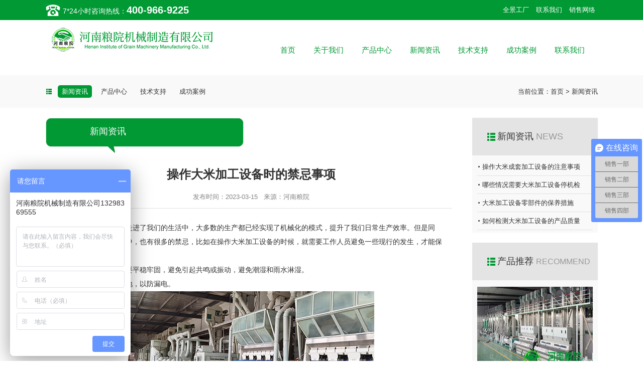

--- FILE ---
content_type: text/html
request_url: http://www.cnhnly.cn/2023315110949.html
body_size: 4675
content:


<!DOCTYPE html PUBLIC "-//W3C//DTD XHTML 1.0 Transitional//EN" "http://www.w3.org/TR/xhtml1/DTD/xhtml1-transitional.dtd">
<html xmlns="http://www.w3.org/1999/xhtml">
<head>
<meta http-equiv="Content-Type" content="text/html; charset=gb2312" />
<meta http-equiv="X-UA-Compatible" content="IE=7" />
<TITLE>操作大米加工设备时的禁忌事项</TITLE>
<meta name="keywords" content="大米设备，大米成套加工机械，大米机械">
<meta name="description" content="">
<link rel="shortcut icon" href="../favicon.ico"/>
<link rel="bookmark" href="../favicon.ico"/>
<link href="css/index.css" rel="stylesheet" type="text/css" />
<link href="css/index.css" rel="stylesheet" type="text/css" />
<script type="text/javascript" src="js/jquery.min.js"></script>
<script type="text/javascript" src="js/jquery.sgallery.js"></script>
<script type="text/javascript" src="js/search_common.js"></script>
<script type="text/javascript">
$(function(){
    $("dl").hide();
    $("li.mainmenu").hover(function(){
        $(this).find("dl").stop(true,true);
        $(this).find("dl").slideDown();
    },function(){
        $(this).find("dl").stop(true,true);
        $(this).find("dl").slideUp();
    });
})
</script>

<!--fdl-->
<script>
try{
　　top.location.hostname;
　　if (top.location.hostname != window.location.hostname) {
　　　　top.location.href =window.location.href;
　　}
}
catch(e){
　　top.location.href = window.location.href;
}
</script>

</head>
<body>
<div class="top">
  <div class="top1">
    <div class="w1100 center">
        <div class="hezuo1"><font style="font-weight:normal;">7*24小时咨询热线：</font><font style="font-size:20px;">400-966-9225</font></div>
        <div class="top1_right"><a href="https://720yun.com/t/d8vkb9p7zfm?scene_id=89207471">全景工厂</a>
        <a href="../contact.html">联系我们</a>
          <a href="../net.html">销售网络</a>
        </div>
    </div>
  </div>
  <div class="c"></div>
  <div class="w1100 center">
     <div class="logo"><a href="../index.html"><img src="/images/logo.png"></a></div>
     <div class="logo_right">
     <div class="nav">
     <ul>
        <li><a href="/">首页</a></li>
        <li><a href="../about.html">关于我们</a></li>
        <li><a href="../products.html">产品中心</a></li>
        <li><a href="../XinWenZiXun/">新闻资讯</a> </li>
        <li><a href="../JiShuZhiChi/">技术支持</a></li>
        <li><a href="../ChengGongAnLi/">成功案例</a></li>
        <li><a href="../contact.html">联系我们</a></li>
     </ul>
</div>
    </div>
  </div>
  <div class="c"></div>
</div>

<!--头部--><div class="c"></div>
<div class="nav2">
  <div class="w1100 center">
    <div class="nav2_menu"> 
	 <a href="../XinWenZiXun/" class="cur2" >新闻资讯</a>
                  <a href="../products.html" >产品中心</a>
                  <a href="../JiShuZhiChi/" >技术支持</a>
                  <a href="../ChengGongAnLi/" >成功案例</a>
	       </div>
    <div class="position">当前位置：<a href="/">首页</a> > <a href="../XinWenZiXun/">新闻资讯</a> </div>
  </div>
</div>
<!--2-->
<div class="w1100 center">
  <div class="main mt20">
    <div class="page_left">
      <div class="read_title1"><span>新闻资讯</span></div>
      <div class="read">
        <H1 class="read_title"> 操作大米加工设备时的禁忌事项</H1>
        <div class="read_info">发布时间：2023-03-15&nbsp;&nbsp;&nbsp;来源：河南粮院</div>
        <div class="read_content"><p style="font-size:14px;font-family:sans-serif;">
	<span style="color:#333333;font-family:KaiTi_GB2312;font-size:14px;">如今很多的设备都已经走进了我们的生活中，大多数的生产都已经实现了机械化的模式，提升了我们日常生产效率。但是同时，我们在使用的过程中，也有很多的禁忌，比如在操作大米加工设备的时候，就需要工作人员避免一些现行的发生，才能保障生产的**。</span> 
</p>
<p style="font-size:14px;font-family:sans-serif;">
	<span style="font-family:KaiTi_GB2312;font-size:14px;color:#333333;">一、在安装的过程中，要平稳牢固，避免引起共鸣或振动，避免潮湿和雨水淋湿。</span> 
</p>
<p style="font-size:14px;font-family:sans-serif;">
	<span style="font-family:KaiTi_GB2312;font-size:14px;color:#333333;">二、接地标志，必须接地，以防漏电。</span> 
</p>
<p style="text-align:center;font-size:14px;font-family:sans-serif;">
	<span style="font-family:KaiTi_GB2312;font-size:14px;color:#333333;"><img src="/webadmin/kindeditor/attached/image/20230407/20230407092781078107.jpg" alt="" /><br />
</span> 
</p>
<p style="font-size:14px;font-family:sans-serif;">
	<span style="font-family:KaiTi_GB2312;font-size:14px;color:#333333;">三、电源线不可中途断线再接或利用延长线来连接，不正确的接法可能导致电线过热，因而引起火灾或其他不必要的损失。</span> 
</p>
<p style="font-size:14px;font-family:sans-serif;">
	<span style="font-family:KaiTi_GB2312;font-size:14px;color:#333333;">四、主要工作部件运作时都在高速运行，部件和机器发生异常响动或震动时，必须立即停机检查，以免损坏各部件。</span> 
</p>
<p style="font-size:14px;font-family:sans-serif;">
	<span style="font-family:KaiTi_GB2312;font-size:14px;color:#333333;">五、每次大米加工设备开启工作前要确保风机正常工作。</span> 
</p>
<p style="font-size:14px;font-family:sans-serif;">
	<span style="font-family:KaiTi_GB2312;font-size:14px;color:#333333;">七、关注进料的量，避免出料口发生堵塞，尽量让三层筛面的进料量相同。</span> 
</p>
<div>
	<br />
</div></div>
        
        <!--分享-->

        <div class="page_about"><table border="0" style="margin-bottom:20px;" width="98%" cellspacing="0" cellpadding="0"><tr><td align="left" width="50%">上一篇：<a href="/202331395132.html" title="提升大米加工设备生产效果的因素有哪些">提升大米加工设备生产效果的因素有哪些</a></td><td align="left" width="50%">下一篇：<a href="/2023317100337.html" title="大米成套加工设备电机的保养措施">大米成套加工设备电机的保养措施</a></td></tr></table> </div>
        <!--上下页-->
        <div class="read_about mt20">
          <div class="read_about_t"><span>精彩推荐</span><span style="float:right;">相关内容</span></div>
          <ul class="read_about_list">
  	 	
<li><span>2023-04-08</span><a href="/202348133342.html" title="" target="_blank">操作大米成套加工设备的注意事项</a></li>
  		  	   			
<li><span>2023-04-06</span><a href="/202346140129.html" title="" target="_blank">哪些情况需要大米加工设备停机检查</a></li>
  		  	   			
<li><span>2023-04-04</span><a href="/202344161331.html" title="" target="_blank">大米加工设备零部件的保养措施</a></li>
  		  	   			
<li><span>2023-04-02</span><a href="/202342142112.html" title="" target="_blank">如何检测大米加工设备的产品质量</a></li>
  		  	   			
<li><span>2023-03-31</span><a href="/2023331145217.html" title="" target="_blank">大米加工设备中闭风器的作用</a></li>
  		  	   			
<li><span>2023-03-28</span><a href="/2023328145416.html" title="" target="_blank">大米成套加工设备开机时的注意事项</a></li>
  		  	   		

 
                                  </ul>
          <ul class="read_about_list" style="float:right;">
  	 	
<li><span>2023-04-07</span><a href="/202347135712.html" title="" target="_blank">大米加工机械出现短路现象的解决办法</a></li>
  		  	   			
<li><span>2023-04-05</span><a href="/202345134611.html" title="" target="_blank">如何维护保养大米加工设备</a></li>
  		  	   			
<li><span>2023-04-03</span><a href="/202343134146.html" title="" target="_blank">大米加工设备出现哪些情况需要大修</a></li>
  		  	   			
<li><span>2023-04-01</span><a href="/202341142206.html" title="" target="_blank">如何保养大米加工设备零部件</a></li>
  		  	   			
<li><span>2023-03-29</span><a href="/2023329131600.html" title="" target="_blank">大米加工设备日常的保养维护措施</a></li>
  		  	   			
<li><span>2023-03-25</span><a href="/2023325144530.html" title="" target="_blank">避免大米加工设备出现短路的现象</a></li>
  		  	   		



                                  </ul>
        </div>
      </div>
      <!--阅读-->
    </div>
    <!--左侧-->
    <div class="page_right">
       <div class="box2">
          <div class="right_title2">新闻资讯 <font style="color:#999999">NEWS</font></div>
          <ul class="right_news">
   
         
		
		<li><a href="/202348133342.html" title="操作大米成套加工设备的注意事项">操作大米成套加工设备的注意事项</a></li>
	         
		
		<li><a href="/202346140129.html" title="哪些情况需要大米加工设备停机检查">哪些情况需要大米加工设备停机检</a></li>
	         
		
		<li><a href="/202344161331.html" title="大米加工设备零部件的保养措施">大米加工设备零部件的保养措施</a></li>
	         
		
		<li><a href="/202342142112.html" title="如何检测大米加工设备的产品质量">如何检测大米加工设备的产品质量</a></li>
	       

 
                   
         </ul>
       </div><!--块-->
     
     <div class="box2 mt20">
          <div class="right_title2">产品推荐 <font style="color:#999999; font-size:16px;">RECOMMEND</font></div>
          <ul class="right_products">
                                 
								 
								 
								 			  	 		
			
			
			<li>
             <span>                
                         
                   <a href="/20211024135651.html"><img src="/uppic/20211024135225888.jpg" width="230" height="180" alt="日产120吨大米加工成套设备"/></a>
                    
                         
                                        </span>
         <p><a href="/20211024135651.html"  title="日产120吨大米加工成套设备">日产120吨大米加工</a></p
         ></li>
		 
		 			  	   				
			
			
			<li>
             <span>                
                         
                   <a href="/20211021153410.html"><img src="/uppic/20211021153124683.jpg" width="230" height="180" alt="日产30吨大米加工成套设备"/></a>
                    
                         
                                        </span>
         <p><a href="/20211021153410.html"  title="日产30吨大米加工成套设备">日产30吨大米加工成</a></p
         ></li>
		 
		 			  	   				
			
			
			<li>
             <span>                
                         
                   <a href="/20211021151513.html"><img src="/uppic/2021102115158901.jpg" width="230" height="180" alt="日产200吨大米加工成套设备"/></a>
                    
                         
                                        </span>
         <p><a href="/20211021151513.html"  title="日产200吨大米加工成套设备">日产200吨大米加工</a></p
         ></li>
		 
		 			  	   		
		  
                    
                    
                              </ul>
       </div><!--块-->
     </div>
    <!--右侧-->
  </div>
</div>
<!--主体-->
<div class="c"></div>

<link href="css/index.css" rel="stylesheet" type="text/css" />
<div class="bottom">
  <div class="w1100 center">
      <div class="bottom_logo"><a href="../index.html"><img src="/images/logo2.png"></a></div>
      <div class="copyright">Copyright&copy; 2015　河南粮院机械制造有限公司　ALL Rights Reserved　<br />
电话：0391-8335329&nbsp; 400：4009669225&nbsp; 手机：13298369555　邮箱：hnly_1@163.com<br />
通信地址：河南省—武陟县产业聚集区东区（詹郇东路路北）<br />
备案号：<a href="http://www.miitbeian.gov.cn/">豫ICP备15005612号-10</a>&nbsp;&nbsp;  </div>
  </div><div class="c"></div>
</div><script>
var _hmt = _hmt || [];
(function() {
  var hm = document.createElement("script");
  hm.src = "https://hm.baidu.com/hm.js?f44d77ee997ebd77b86de72003451451";
  var s = document.getElementsByTagName("script")[0]; 
  s.parentNode.insertBefore(hm, s);
})();
</script><!--底部-->

</body>
</html>



--- FILE ---
content_type: text/css
request_url: http://www.cnhnly.cn/css/index.css
body_size: 7213
content:
* { margin:0; padding:0; word-break:break-all; word-wrap:break-word; }
body { font-size:13px; margin:0px; padding:0px; background-repeat: repeat-x; font-family:microsoft Yahei,arial,sans-serif,瀹嬩綋;}
::-moz-selection{background:#ff6600; color:#fff;} 
::selection {background:#ff6600; color:#fff;} 
a { color:#333; text-decoration:none; }
a:hover { text-decoration:underline; color: #FF6600; }
img { border:0; vertical-align:bottom; }
li { list-style:none; }
table { border-collapse:collapse; border-spacing:0; }
.c20 { clear:both; line-height:20px; height:20px; }
.c { clear:both; }
.mt5 { margin-top:5px; }
.mt10 { margin-top:10px; }
.mt20 { margin-top:20px; }
.c10 { margin-top:10px; }
.left { float:left; }
.right { float:right; } 
.w1100 { width: 1100px; }
.center { margin-right: auto; margin-left: auto; margin-top: 0px; }
.ml10 { margin-left:10px; }
a.green { color:#008067; text-decoration:none; }
a.green:hover { color:#FF6600; text-decoration:none; }
a.white { color:#FFFFFF; text-decoration:none; }
a.white:hover { color:#FF6600; text-decoration:none; }
.cfix:after { clear: both; content: " "; display: block; font-size: 0; height: 0; visibility: hidden; }
.red { color:#CC0000 }
/* 鍒嗛〉 */
#pages { font-family:"瀹嬩綋"; line-height: 35px; height: 35px; padding-top: 14px; padding-right: 0; padding-bottom: 10px; padding-left: 0; text-align: center; }
#pages a { display:inline-block; height:22px; line-height:22px; background:#fff; border:1px solid #e3e3e3; text-align:center; color:#333; padding:0 10px }
#pages a.a1 { background:url(../images/admin_img/pages.png) no-repeat 0 5px; width:56px; padding:0 }
#pages a:hover { background:#f1f1f1; color:#000; text-decoration:none }
#pages span { display:inline-block; height:22px; line-height:22px; border:1px solid #028f37; color:#fff; text-align:center; padding:0 10px; background-color: #028f37; }
.page .noPage { display:inline-block; width:56px; height:22px; line-height:22px; background:url(../img/icu/titleBg.png) repeat-x 0 -55px; border:1px solid #e3e3e3; text-align:center; color:#a4a4a4; }
/* 榛樿骞荤伅鐗� */
.FocusPic { zoom:1; position:relative; overflow:hidden; float: left; height: 250px; width: 260px; }
.FocusPic .content { overflow:hidden }
.FocusPic .changeDiv a { position:absolute; top:0px; left:0px; display:none; }
.FocusPic .title-bg, .FocusPic .title { position:absolute; left:0px; bottom:0; width:260px; height:30px; line-height:30px; overflow:hidden }
.FocusPic .title-bg { background:#000; filter:alpha(opacity=0); opacity:0; }
.FocusPic .title a { display:block; padding-left:15px; color:#fff; font-size:14px; }
.FocusPic .change { bottom:4px; height:20px; right:3px; *right:5px;
_right:4px; position:absolute; text-align:right; z-index:9999; }
.FocusPic .change i { background:#666; color:#FFF; cursor:pointer; font-family:Arial; font-size:12px; line-height:15px; margin-right:2px; padding:2px 6px; font-style:normal; height:15px; display:inline-block; display:-moz-inline-stack; zoom:1; *display:inline;
}
.FocusPic .change i.cur { background-color: #1146a6; }
.logo { float: left; height: 90px; padding-top: 10px; padding-bottom: 10px; }
.top { top:0px; position: relative; z-index: 10; background-color: #FFFFFF; }
.top1 { background-color: #009933; height: 40px; width: 100%; }
.hezuo1 { line-height: 40px; color: #FFFFFF; float: left; height: 40px; font-size: 14px; font-weight: bold; background-image: url(../images/ico_t1.png); background-repeat: no-repeat; background-position: left center; padding-left: 35px; }
.hezuo1 span { float: left; height: 30px; width: 30px; padding: 5px; }
.top1_right { line-height: 40px; color: #FFFFFF; float: right; height: 40px; }
.top1_right a { color:#FFFFFF; padding-left:5px; padding-right:5px;}.logo_right { float: right; height: 90px; padding-top: 10px; padding-bottom: 10px; position: relative; }
.nav { height: 40px; width: 650px; padding-top: 30px; position: relative; }
.nav li{ float:left; height:40px; line-height:40px; text-align:center; font-size:15px; position:relative; }
.nav li a{ color:#009933; text-decoration:none; display:block; padding-left:18px; padding-right:18px; }
.nav .on a {
	display:block;
	color: #009933;
	background-image: url(../images/navarr.jpg);
	background-repeat: no-repeat;
	background-position: center center;
}
.nav li a.link{float:left;width: 111px;}
.nav ul li a:hover{
	display:block;
	color: #009933;
	background-image: url(../images/navarr.jpg);
	background-repeat: no-repeat;
	background-position: center center;
}
.nav dl{ width:100%; font-size:12px; position:absolute; top:40px; left:0px; background-color: #FFFFFF; background-image: url(../images/sonnvbg.jpg); background-repeat: repeat-x; }
.nav dl dd { height:35px; line-height:35px; text-align: left; background-image: url(../images/ico1.png); background-repeat: no-repeat; background-position: 10px center; white-space: nowrap; }
.nav dl dd a{ color:#333333;text-align: left;  }
.nav dl dd a:hover{ color:#FFFFFF; background:#e02e2e; opacity:0.9; }
.nav  .nav_line { background-image: url(../images/nav_line.png); background-repeat: no-repeat; background-position: left top; float: left; height: 50px; width: 2px; }
.banner { width: 100%; position: relative; }
.main_visual { width: 100%; position: relative; }
.main_image {width:100%; height:450px; overflow:hidden; margin:0 auto; position:relative}
.main_image ul {width:9999px; height:450px; overflow:hidden; position:absolute; top:0; left:0}
.main_image li {float:left; width:100%; height:450px;}
.main_image li span {display:block; width:100%; height:450px}
.main_image li a {display:block; width:100%; height:450px}
.main_image li .img_1 {background: url('../images/img_main_1.jpg') center top no-repeat}
.main_image li .img_2 {background: url('../images/img_main_2.jpg') center top no-repeat}
.main_image li .img_3 {background: url('../images/img_main_3.jpg') center top no-repeat}
.main_image li .img_4 {background: url('../images/img_main_4.jpg') center top no-repeat}
.main_image li .img_5 {background: url('../images/img_main_5.jpg') center top no-repeat}
div.flicking_con {width:990px; margin:0 auto; position:relative}
div.flicking_con .flicking_inner {position:absolute; top:360px; left:90px; z-index:999; width:300px; height:21px} /* 121126 */
div.flicking_con a {float:left; width:21px; height:21px; margin:0; padding:0; background:url('../images/btn_main_img.png') 0 0 no-repeat; display:block; text-indent:-1000px}
div.flicking_con a.on {background-position:0 -21px}
#btn_prev,#btn_next{z-index:11111;position:absolute;display:block;width:73px!important;height:74px!important;top:50%;margin-top:-37px;display:none;}
#btn_prev{background:url(../images/hover_left.png) no-repeat left top;left:100px;}
#btn_next{background:url(../images/hover_right.png) no-repeat right top;right:100px;}.main { float: left; width: 1100px; position: relative; }
.about { float: left; width: 360px; }
.about_title { font-family: "Microsoft Yahei"; font-size: 18px; line-height: 70px; height: 70px; width: 360px; }
.about_title span { float: left; }
.about_pic { float: left; width: 350px; border: 5px solid #ececec; }
.about_txt { line-height: 30px; color: #666666; padding: 5px; float: left; width: 350px; }
.about_more { line-height: 30px; float: left; height: 30px; width: 350px; padding-right: 5px; padding-left: 5px; }
.about_more i { font-style: normal; line-height: 30px; background-image: url(../images/eye.png); background-repeat: no-repeat; background-position: left center; float: right; padding-right: 10px; padding-left: 18px; }
.about_more i a {
	color:#009933;
	text-decoration:none;
}
.about_type { background-color: #f9f9f9; padding: 5px; float: left; width: 350px; }
/*.about_type a { width:95px; line-height:30px; height:30px; background-image: url(../images/arr04.png); background-repeat: no-repeat; background-position: 5px 10px; float: left; padding-left: 20px; }*/
.news { float: left; width: 430px; padding-left: 30px; }
.news_title { font-size: 18px; line-height: 70px; color: #333333; float: left; height: 70px; width: 430px; }
.news_title span { float: left; }
.news_first { float: left; width: 430px; padding-top: 5px; padding-bottom: 5px; }
.news_first li { float: left; width: 430px; }
.news_first span { float: left; height: 100px; width: 135px; border: 3px solid #ECECEC; }
.news_first p { font-size: 13px; line-height: 30px; float: right; height: 30px; width: 280px; font-weight: bold; }
.news_first dt { line-height: 20px; color: #666666; float: right; width: 280px; }
.ico_time {
	font-style: normal;
	line-height: 20px;
	color: #009933;
	background-image: url(../images/ic_33.jpg);
	background-repeat: no-repeat;
	background-position: left center;
	float: left;
	height: 20px;
	padding-left: 15px;
}
.more1 { font-style: normal; line-height: 20px; background-image: url(../images/eye.png); background-repeat: no-repeat; background-position: left center; float: left; height: 20px; margin-left: 20px; padding-left: 20px; font-size:12px; }
.more1 a {
	color:#009933;
	text-decoration:none;
}
.news_list { float: left; width: 430px; padding-top: 5px; padding-bottom: 5px; }
.news_title2 { float: left; height: 25px; width: 430px; padding-top: 10px; }
.news_list li { float: left; height: 30px; width: 430px; padding-top: 5px; padding-bottom: 5px; line-height: 30px; }
.news_list span { font-style: normal; line-height: 20px; color: #FFFFFF; background-color: #bfbfbf; background-image: url(../images/clockfff.png); background-repeat: no-repeat; background-position: 5px center; float: left; height: 20px; margin-top: 5px; padding-left: 20px; font-size: 12px; padding-right: 5px; -moz-border-radius:5px; -webkit-border-radius:5px; border-radius:5px; margin-right: 5px; }
.case { float: right; width: 250px; background-color: #f9f9f9; }
.case_title { font-size: 18px; line-height: 70px; float: left; height: 70px; width: 250px; }
.case_title span { float: left; }
.case_list { float: left; width: 230px; padding-top: 0px; padding-right: 10px; padding-bottom: 0px; padding-left: 10px; }
.case_list p { line-height: 30px; float: left; height: 30px; width: 220px; padding-right: 5px; padding-left: 5px; }
.case_list li { float: left; width: 230px; padding-top: 5px; padding-bottom: 5px; }
.case_list span { padding: 3px; float: left; width: 224px; border: 3px solid #FFFFFF; }
.main2 { background-image: url(../images/pshd1.jpg); background-repeat: repeat-x; width: 100%; border-top-width: 9px; border-bottom-width: 9px; border-top-style: solid; border-bottom-style: solid; border-top-color: #f9f9f9; border-bottom-color: #f9f9f9; }
.p_title { text-align: center; float: left; width: 1100px; padding-top: 50px; }
.p_class { line-height: 35px; text-align: center; float: left; height: 35px; width: 1100px; padding-top: 10px; }
.p_class  a { padding-left:10px; padding-right:10px;}.p_list { float: left; width: 1100px; padding-top: 15px; padding-bottom: 20px; }

/**move*/
#movepic { float: left; height: 320px; width: 1100px; overflow: hidden; }
.move_left { float: left; height: 320px; width: 60px; background-image: url(../images/pleft.png); background-repeat: no-repeat; background-position: center center; }
.move_right { float: right; height: 320px; width: 60px; background-image: url(../images/pright.png); background-repeat: no-repeat; background-position: center center; }
.pcont { width:960px; float:left; overflow:hidden; left: 10px; }
 .ScrCont1 { width:32766px; zoom:1; margin-left:0px; }
 #List1_1,  #List2_1 { float:left; }
.p_list ul { margin: 0px; padding: 0px; }
.p_list  li { background-color: #FFFFFF; padding: 15px; float: left; width: 180px; margin-right: 15px; margin-left: 15px; }
.p_list span { float: left; width: 180px; }
.p_list  p { font-size: 15px; line-height: 35px; text-align: center; float: left; height: 35px; width: 180px; padding-top: 5px; padding-bottom: 5px; }
.p_list  dt { line-height: 22px; color: #666666; float: left; width: 180px; }
.p_list i { line-height: 30px; float: left; height: 30px; width: 130px; padding-left: 50px; font-size: 14px; font-style: normal; }
.p_list i a { width:60px; line-height:30px; height:30px; text-decoration:none; text-align:center; background-color:#CC0000; float:left; color:#FFFFFF;}
.contact { float: left; width: 250px; }
.contact_title { line-height: 40px; background-image: url(../images/arr02.jpg); background-repeat: no-repeat; background-position: 5px center; float: left; height: 40px; width: 220px; padding-left: 30px; font-size: 14px; font-weight: bold; color: #3c3c3c; }
.contact_title i { font-style: normal; line-height: 5px; color: #C6C6C6; padding-left: 5px; }
.contact_txt { line-height: 25px; color: #333333; float: left; width: 300px; padding-top: 5px; padding-bottom: 5px; }
.contact_tel { background-image: url(../images/telnumb.jpg); background-repeat: no-repeat; background-position: left 5px; float: left; height: 70px; width: 260px; font-size: 26px; line-height: 35px; font-weight: bold; color: #424242; padding-left: 40px; }
.more2 i { line-height: 30px; float: left; height: 30px; width: 130px; padding-left: 120px; font-size: 14px; font-style: normal; }
.more2 i a {
	width:60px;
	line-height:30px;
	height:30px;
	text-decoration:none;
	text-align:center;
	background-color:#009933;
	float:left;
	color:#FFFFFF;
}
.contact { float: left; width: 300px; }
.box1 { float: left; width: 300px; padding-left: 30px; border-left-width: 1px; border-left-style: solid; border-left-color: #e2e2e2; }
.support {
	float: left;
	width: 340px;
	padding-top: 5px;
	padding-bottom: 5px;
}
.more2 { float: left; width: 300px; }
.support li {
	line-height: 32px;
	background-image: url(../images/ico-1.gif);
	background-repeat: no-repeat;
	background-position: 5px center;
	float: left;
	height: 32px;
	width: 330px;
	padding-left: 15px;
}
.box1_pic { float: left; width: 300px; padding-top: 5px; padding-bottom: 5px; }
.message_box1 { float: left; width: 300px; padding-top: 10px; }
.table_form2 td,table_form2 tr,table_form2 { line-height:22px; padding:2px; font-size:12px; }
.sumbit1{ width:60px; line-height:30px; height:30px; text-decoration:none; text-align:center; background-color:#CC0000; float:left; color:#FFFFFF; border-top-style: none; border-right-style: none; border-bottom-style: none; border-left-style: none; }
.contact { float: left; width: 250px; }.links { background-color: #f9f9f9; width: 100%; line-height: 20px; padding-top: 15px; padding-bottom: 15px; }
.links span { line-height: 20px; font-weight: bold; color: #434343; background-image: url(../images/arr08.png); background-repeat: no-repeat; background-position: 2px center; float: left; height: 20px; padding-right: 10px; padding-left: 18px; }
.links a { color:#3c3c3c; text-decoration:none; padding-left:5px; padding-right:15px;}
.links a:hover { color:#CC0000; text-decoration:none;}.bottom { background-color: #009933; width: 100%; padding-top: 15px; padding-bottom: 15px; }
.bottom_logo { float: left; width: 230px; background-image: url(../images/bottom_line2.png); background-repeat: repeat-y; background-position: right center; padding-top: 5px; padding-bottom: 10px; }
.copyright { line-height: 22px; color: #FFFFFF; float: left; width: 800px; padding-left: 50px; }
.nav2 { background-color: #f9f9f9; height: 35px; width: 100%; padding-top: 15px; padding-bottom: 15px; }
.nav2_menu { background-image: url(../images/arr08.png); background-repeat: no-repeat; background-position: 2px center; float: left; width: 700px; padding-left: 20px; line-height: 25px; height: 25px; padding-top: 5px; padding-bottom: 5px; overflow: hidden; }
.nav2_menu a { color:#333333; text-decoration:none; padding-left:8px; padding-right:8px; margin-left:5px; margin-right:5px; float:left; display:block}
.nav2_menu a:hover { color:#FFFFFF; text-decoration:none; background-color:#009933; -moz-border-radius:5px; -webkit-border-radius:5px; border-radius:5px; }
.nav2_menu a.cur2   { color:#FFFFFF; text-decoration:none; background-color:#009933; -moz-border-radius:5px; -webkit-border-radius:5px; border-radius:5px; }.position { line-height: 35px; color: #333333; float: right; height: 35px; width: 370px; text-align: right; }
.page_left { float: left; width: 820px; }
.read_title1 { background-image: url(../images/title.png); background-repeat: no-repeat; background-position: left center; float: left; height: 70px; width: 820px; }
.read_title1 span { font-size: 18px; line-height: 55px; color: #FFFFFF; text-align: center; float: left; height: 55px; width: 240px; padding-left: 5px; }
.page_content { line-height: 28px; color: #333333; padding: 10px; float: left; width: 800px; margin-top: 15px; margin-bottom: 15px; }
.page_content img { max-width:800px; height:auto;}.page_right { float: right; width: 250px; position: relative; }
.box2 { background-color: #f9f9f9; float: left; width: 250px; position: relative; }
.right_title2 { font-size: 18px; line-height: 75px; color: #333333; background-color: #e4e4e4; background-image: url(../images/arr11.png); background-repeat: no-repeat; background-position: 30px center; float: left; height: 75px; width: 200px; padding-left: 50px; position: relative; }
.right_news { float: left; width: 230px; padding-top: 5px; padding-right: 10px; padding-bottom: 5px; padding-left: 10px; position: relative; }
.right_news li { float: left; width: 230px; padding-top: 10px; padding-bottom: 10px; border-bottom-width: 1px; border-bottom-style: solid; border-bottom-color: #e2e2e2; }
.right_news li { background-image: url(../images/ico-1.gif); background-repeat: no-repeat; background-position: 2px center; float: left; height: 15px; width: 220px; padding-left: 10px; line-height: 15px; }
.right_products { float: left; width: 230px; padding-top: 5px; padding-right: 10px; padding-bottom: 5px; padding-left: 10px; position: relative; }
.right_products li { float: left; width: 230px; padding-top: 8px; padding-bottom: 8px; position: relative; }
.right_products span { float: left; width: 230px; }
.right_products p { line-height: 35px; background-color: #434343; text-align: center; float: left; height: 35px; width: 230px; }
.right_products p a { color:#FFFFFF; text-decoration:none;}
.right_products li:hover p { background-color:#009933;}
.right_products li:hover p a  { color:#FFFFFF; text-decoration:none;}.list { padding: 10px; float: left; width: 800px; margin-top: 15px; margin-bottom: 15px; }
.list_txt { margin: 0px; padding: 0px; float: left; width: 800px; }
.list_txt li { float: left; width: 800px; padding-top: 10px; padding-bottom: 10px; border-bottom-width: 1px; border-bottom-style: solid; border-bottom-color: #e2e2e2; }
.list_txt p { background-image: url(../images/arr04.png); background-repeat: no-repeat; background-position: 2px 12px; float: left; height: 35px; width: 780px; padding-left: 20px; line-height: 35px; font-size: 16px; }
.list_txt dt { line-height: 22px; color: #7F7F7F; float: left; width: 800px; }
.read { padding: 10px; float: left; width: 800px; margin-top: 15px; margin-bottom: 15px; }
.read_title { font-size: 24px; line-height: 35px; font-weight: bold; color: #333333; text-align: center; float: left; width: 800px; }
.read_info { line-height: 35px; color: #848484; text-align: center; float: left; height: 35px; width: 800px; border-bottom-width: 1px; border-bottom-style: solid; border-bottom-color: #e2e2e2; padding-top: 10px; padding-bottom: 5px; }
.read_content { padding: 10px; float: left; width: 780px; margin-top: 15px; margin-bottom: 10px; line-height: 28px; color: #333333; }
.read_content img { max-width:780px; height:auto;}.share { line-height: 35px; float: left; height: 35px; width: 300px; padding-top: 10px; padding-bottom: 10px; padding-left: 500px; }
.page_about { line-height: 35px; color: #333333; float: left; width: 800px; }
.read_about { float: left; width: 800px; border-top-width: 4px; border-top-style: solid; border-top-color: #434343; }
.read_about_t { float: left; height: 35px; width: 800px; border-bottom-width: 1px; border-bottom-style: solid; border-bottom-color: #e2e2e2; }
.read_about_t span { font-size: 15px; line-height: 35px; font-weight: bold; color: #333333; float: left; height: 35px; width: 390px; padding-left: 10px; }
.read_about_list { padding: 5px; float: left; width: 385px; }
.read_about_list li { line-height: 30px; background-image: url(../images/ico-1.gif); background-repeat: no-repeat; background-position: 2px center; float: left; height: 30px; width: 375px; padding-left: 10px; }
.read_about_list span { line-height: 30px; color: #666666; float: right; height: 30px; padding-right: 5px; }
.page_up { line-height: 35px; float: left; height: 35px; width: 800px; }
.list_pic { margin: 0px; padding: 0px; }
.list_pic li { padding: 10px; float: left; width: 245px; }
.list_pic span { float: left; width: 245px; }
.list_pic p { line-height: 35px; background-color: #434343; text-align: center; float: left; height: 35px; width: 245px; }
.list_pic p a { color:#FFFFFF; text-decoration:none;}
.list_pic li:hover  p { line-height: 35px; background-color: #009933; text-align: center; float: left; height: 35px; width: 245px; }
.list_pic li:hover  a { color:#FFFFFF; text-decoration:none;}.list2 { float: left; width: 1100px; padding-top: 10px; padding-bottom: 20px; }
.list_pic2 { margin: 0px; padding: 0px; }
.list_pic2 li { padding: 10px; float: left; width: 255px; }
.list_pic2 span { float: left; width: 255px; }
.list_pic2 p { line-height: 45px; background-color: #434343; text-align: center; float: left; height: 45px; width: 255px; }
.list_pic2 p a { color:#FFFFFF; text-decoration:none;}
.list_pic2 li:hover p {
	line-height: 45px;
	background-color: #009933;
	text-align: center;
	float: left;
	height: 45px;
	width: 255px;
}
.list_pic2 li:hover p a { color:#FFFFFF; text-decoration:none;}

.read2 { float: left; width: 1100px; margin-top: 20px; padding-top: 10px; padding-bottom: 10px; position: relative; }
.p_flash { float: right; width: 500px; position: relative; }
.read_pinfo { float: left; width: 500px; background-color: #f9f9f9; padding-top: 10px; padding-right: 20px; padding-bottom: 10px; padding-left: 20px; }
.read_pinfo h1 {
	font-size: 16pt;
	line-height: 56px;
	font-weight: normal;
	color: #FFFFFF;
	float: left;
	width: 460px;
	background-color: #009933;
	background-image: url(../images/arr12.jpg);
	background-repeat: no-repeat;
	background-position: left center;
	padding-left: 40px;
	-moz-border-radius:10px;
	-webkit-border-radius:10px;
	border-radius:10px;
}
.read_pinfo dt { line-height: 25px; color: #666666; float: left; width: 500px; padding-left: 20px; font-size: 13px; padding-right: 5px; }
.title_arr { background-image: url(../images/tie.png); background-repeat: no-repeat; background-position: right top; float: left; height: 10px; width: 20px; padding-bottom: 15px; padding-left: 100px; }
.cvintro { line-height: 27px; color: #FFFFFF; background-image: url(../images/cvintro.jpg); background-repeat: no-repeat; background-position: left center; float: left; height: 27px; width: 192px; padding-right: 27px; padding-left: 37px; }
#p_dianhua { line-height: 40px; color: #333333; float: left; height: 40px; width: 460px; padding-top: 10px; padding-bottom: 10px; }
#p_dianhua i { font-size: 15px; font-weight: normal; color: #CC0000; font-style: normal; }
/* flexslider */
.flexslider{ position:relative; width:500px; height:360px; overflow:hidden; zoom:1; }
.flex-viewport{max-height:2000px;-webkit-transition:all 1s ease;-moz-transition:all 1s ease;transition:all 1s ease;}
.flexslider .slides{zoom:1;}
.flex-direction-nav a{width:60px;height:90px;line-height:99em;overflow:hidden;margin:-60px 0 0;display:block;background:url(../images/ad_ctr.png) no-repeat;position:absolute;top:50%;z-index:10;cursor:pointer;opacity:0;filter:alpha(opacity=0);-webkit-transition:all .3s ease;}
.flex-direction-nav .flex-next{background-position:0 -90px;right:0;}
.flex-direction-nav .flex-prev{left:0;}
.flexslider:hover .flex-next{opacity:0.8;filter:alpha(opacity=25);}
.flexslider:hover .flex-prev{opacity:0.8;filter:alpha(opacity=25);}
.flexslider:hover .flex-next:hover, .flexslider:hover .flex-prev:hover{opacity:1;filter:alpha(opacity=50);}
.flex-control-nav{width:100%;position:absolute;bottom:10px;text-align:center;}
.flex-control-nav li{margin:0 5px;display:inline-block;zoom:1;*display:inline;}
.flex-control-paging li a{background:url(../images/dot.png) no-repeat 0 -16px;display:block;height:16px;overflow:hidden;text-indent:-99em;width:16px;cursor:pointer;}
.flex-control-paging li a.flex-active{background-position:0 0;}.p_title2 { font-size: 29px; line-height: 100px; color: #434343; background-image: url(../images/pview2-c_11.jpg); background-repeat: no-repeat; background-position: 5px center; float: left; height: 100px; width: 780px; padding-left: 40px; }
.p_title3 { float: left; height: 30px; width: 820px; background-image: url(../images/line-thr.jpg); background-repeat: repeat-x; background-position: center center; text-align: center; }
.p_title3 span { font-size: 15px; line-height: 26px; color: #FFFFFF; background-color: #434343; background-image: url(../images/pview2-c_15.jpg); background-repeat: no-repeat; background-position: 20px center; float: left; height: 26px; width: 170px; margin-left: 350px; -moz-border-radius:10px; -webkit-border-radius:10px; border-radius:10px; }
.p_content { line-height: 28px; color: #333333; padding: 10px; float: left; width: 800px; margin-top: 10px; margin-bottom: 10px; }
.p_content img { max-width:800px; height:auto;}
.p_content table,.p_content td,.p_content tr { font-size:13px; color:#333333; line-height:25px;}.order { float: left; width: 800px; }
.table_form td,.table_form tr { line-height:25px; padding:5px; font-size:13px;}
.input-text { line-height:25px; height:25px; color:#666666;}

.rollBox{ width:1100px; overflow:hidden; padding:0px; margin:0; float: left; }
.rollBox .LeftBotton{ height:280px; width:19px; overflow:hidden; float:left; display:inline; cursor:pointer; background-image: url(../images/button.gif); background-repeat: no-repeat; background-position: 11px center; margin-top: 25px; margin-right: 0; margin-bottom: 0; margin-left: 0; }
.rollBox .RightBotton{ height:280px; width:20px; overflow:hidden; float:left; display:inline; cursor:pointer; background-image: url(../images/button.gif); background-repeat: no-repeat; background-position: -8px center; margin-top: 25px; margin-right: 0; margin-bottom: 0; margin-left: 0; }
.rollBox .Cont{ width:970px; overflow:hidden; float:left; margin-left: 10px; }
.rollBox .ScrCont{width:10000000px;}
.rollBox .Cont .pic{width:132px;float:left;text-align:center;}
.rollBox .Cont .pic img{padding:4px;background:#fff;border:1px solid #ccc;display:block;margin:0 auto;}
.rollBox .Cont .pic p{line-height:26px;color:#505050;}
.rollBox #List1,.rollBox #List2{float:left;}

.p_list ul { margin: 0px; padding: 0px; }
.p_list  li { background-color: #FFFFFF; padding: 15px; float: left; width: 180px; margin-right: 15px; margin-left: 15px; }
.p_list span { float: left; width: 180px; }
.p_list  p { font-size: 15px; line-height: 35px; text-align: center; float: left; height: 35px; width: 180px; padding-top: 5px; padding-bottom: 5px; }
.p_list  dt { line-height: 22px; color: #666666; float: left; width: 180px; }
.p_list dt i { line-height: 30px; float: left; height: 30px; width: 130px; padding-left: 50px; font-size: 14px; font-style: normal; }
.p_list dt i a {
	width:60px;
	line-height:30px;
	height:30px;
	text-decoration:none;
	text-align:center;
	background-color:#009933;
	float:left;
	color:#FFFFFF;
}


--- FILE ---
content_type: text/javascript; charset=utf-8
request_url: https://goutong.baidu.com/site/234/f44d77ee997ebd77b86de72003451451/b.js?siteId=13688565
body_size: 6419
content:
!function(){"use strict";!function(){var e={styleConfig:{"styleVersion":"1","inviteBox":{"btnBgColor":"#6696FF","startPage":1,"cpyInfo":"","isShowText":1,"skinType":1,"buttonType":1,"inviteTypeData":{"0":{"width":387,"height":155},"1":{"width":400,"height":282},"2":{"width":400,"height":282},"3":{"width":400,"height":282}},"autoInvite":0,"stayTime":30,"closeTime":20,"inviteWinPos":0,"welcome":"您好，河南粮院欢迎您！您有任何问题，请接受邀请，我们会第一时间为您解答。","needVerifyCode":1,"btnBgColorType":0,"skinIndex":9,"customerStyle":{"acceptFontColor":"#000000","backImg":"","acceptBgColor":"#fecb2e","inviteBackImg":"https://aff-im.bj.bcebos.com/r/image/invite-back-img.png","confirmBtnText":"在线咨询","marginTop":0,"buttonPosition":"center","marginLeft":0},"defaultStyle":1,"likeCrm":0,"skinName":"商务客服","autoHide":0,"reInvite":1,"sendButton":{"bgColor":"#bfecff","fontColor":"#1980df"},"inviteHeadImg":"","license":"000","fontPosition":"center","isCustomerStyle":0,"position":"middle","inviteInterval":30,"inviteWinType":0,"tradeId":0,"fontColor":"#333333"},"aiSupportQuestion":false,"webimConfig":{"isShowIntelWelLan":0,"skinIndex":0,"autoDuration":0,"customerColor":"#6696FF","themeType":0,"license":"000","isOpenAutoDirectCom":0,"generalRecommend":1,"isShowCloseBtn":1,"skinType":1,"isOpenKeepCom":1,"autoPopupMsg":0,"position":"right-bottom","needVerifyCode":1,"waitVisitStayTime":6,"searchTermRecommend":1},"noteBoard":{"btnBgColor":"#6696FF","skinIndex":9,"likeCrm":1,"displayCompany":1,"cpyInfo":"河南粮院机械制造有限公司13298369555","skinName":"商务客服","displayLxb":1,"skinType":1,"position":"left-bottom","itemsExt":[{"question":"邮箱","name":"item0","required":0,"isShow":0},{"question":"地址","name":"item1","required":0,"isShow":1}],"items":[{"name":"content","required":1,"isShow":1},{"name":"visitorName","required":0,"isShow":1},{"name":"visitorPhone","required":1,"isShow":1}],"cpyTel":"13298369555","needVerifyCode":1,"tradeId":0,"btnBgColorType":0,"isAlwaysDisplay":0},"blackWhiteList":{"type":-1,"siteBlackWhiteList":[]},"isWebim":1,"pageId":0,"seekIcon":{"barrageIconColor":"#9861E6","barrageIssue":["可以介绍下你们的产品么？","你们是怎么收费的呢？","现在有优惠活动么？"],"displayLxb":1,"cpyInfo":"","skinType":1,"isFixedPosition":1,"iconType":1,"pcGroupiconColor":"#6696FF","needVerifyCode":1,"height":19,"customerStyle":{"backImg":"https://su.bcebos.com/v1/biz-crm-aff-im/biz-crm-aff-im/generic/system/style/image/85f3e092ce634a46bd8757ef17c8fb6f.png?authorization=bce-auth-v1%2F0a3fcab923c6474ea5dc6cb9d1fd53b9%2F2022-08-23T11%3A51%3A38Z%2F-1%2F%2F4ac85bb806f0257071786907b97318016e28e6a32e0e0ac18b0e84d9cc1d1e36","backImgNginxAddr":"https://sgoutong.baidu.com/static/style/images/da2de479393d40ee88b00dbf126fc44d.png"},"skinIndex":5,"likeCrm":0,"skinName":"青春靓丽","groups":[{"groupName":"销售一部","groupId":5550,"isSelected":false},{"groupName":"销售二部","groupId":265310,"isSelected":false},{"groupName":"销售三部","groupId":265311,"isSelected":false},{"groupName":"销售四部","groupId":265358,"isSelected":false}],"barrageColor":0,"marginLeft":0,"autoConsult":1,"barrageSwitch":false,"isCustomerStyle":0,"width":30,"groupStyle":{"bgColor":"#ffffff","buttonColor":"#d6f3ff","fontColor":"#008edf"},"pcGroupiconType":0,"position":"right-center","barrageIconColorType":0,"marginTop":0,"tradeId":0},"digitalHumanSetting":{"perid":"4146","gender":0,"demo":{"image":"https://aff-im.cdn.bcebos.com/onlineEnv/r/image/digitalman/digital-woman-demo-webim.png"},"headImage":"https://aff-im.cdn.bcebos.com/onlineEnv/r/image/digitalman/digital-woman-demo.jpg","name":"温柔姐姐","audition":"https://aff-im.cdn.bcebos.com/onlineEnv/r/audio/digitalman/woman.mp3","comment":"以亲切温柔的形象来接待访客，让用户感受到温暖和关怀；","data":{"welcome":{"gif":"https://aff-im.cdn.bcebos.com/onlineEnv/r/image/digitalman/digital-woman-welcome.gif"},"contact":{"gif":"https://aff-im.cdn.bcebos.com/onlineEnv/r/image/digitalman/digital-woman-contact.gif"},"warmLanguage":{"gif":""},"other":{"gif":""}}}},siteConfig:{"eid":"10394318","queuing":"<p>您好，欢迎您光临河南粮院机械制造有限公司官方网站，请问您想了解什么设备呢？方便给您准确介绍！</p>","isOpenOfflineChat":1,"authToken":"bridge","isWebim":1,"imVersion":"im_server","platform":0,"isGray":"false","vstProto":1,"bcpAiAgentEnable":"0","webimConfig":{"isShowIntelWelLan":0,"skinIndex":0,"autoDuration":0,"customerColor":"#6696FF","themeType":0,"license":"000","isOpenAutoDirectCom":0,"generalRecommend":1,"isShowCloseBtn":1,"skinType":1,"isOpenKeepCom":1,"autoPopupMsg":0,"position":"right-bottom","needVerifyCode":1,"waitVisitStayTime":6,"searchTermRecommend":1},"isOpenRobot":0,"startTime":1762362763074,"authType":4,"prologue":"<p>您好，我是河南粮院机械制造限公司的在线客服，欢迎咨询！我公司主要生产玉米加工设备，面粉加工设备，石磨面粉机，大米小米藜麦等杂粮设备！您想了解什么内容可以直接和我们沟通，可以在线留言，留下您的电话、QQ或者微信，我们发相关资料给您！我们的联系方式：<span style=\"color: rgb(204, 0, 0); font-family: Simsun; line-height: 25px; widows: 1; background-color: rgb(249, 249, 249);\">400-966-9225 &nbsp; 0391-8335328 &nbsp;13298369555 微信：</span><span style=\"color: rgb(204, 0, 0); font-family: Simsun; line-height: 25px; widows: 1; background-color: rgb(249, 249, 249);\">henanliangyuan</span></p>","isPreonline":0,"isOpenSmartReply":1,"isCsOnline":0,"siteToken":"f44d77ee997ebd77b86de72003451451","userId":"10394318","route":"1","csrfToken":"91eecd238f484bd29053f45ef2a7c8ce","ymgWhitelist":true,"likeVersion":"generic","newWebIm":1,"siteId":"13688565","online":"false","bid":"","webRoot":"https://affimvip.baidu.com/cps5/","isSmallFlow":1,"userCommonSwitch":{"isOpenTelCall":false,"isOpenCallDialog":false,"isOpenStateOfRead":true,"isOpenVisitorLeavingClue":true,"isOpenVoiceMsg":true,"isOpenVoiceCom":true}}};Object.freeze(e),window.affImConfig=e;var i=document.createElement("script"); i.src="https://aff-im.cdn.bcebos.com/onlineEnv/imsdk/1735891798/affim.js",i.setAttribute("charset","UTF-8");var o=document.getElementsByTagName("head")[0]||document.body;o.insertBefore(i,o.firstElement||null)}()}();